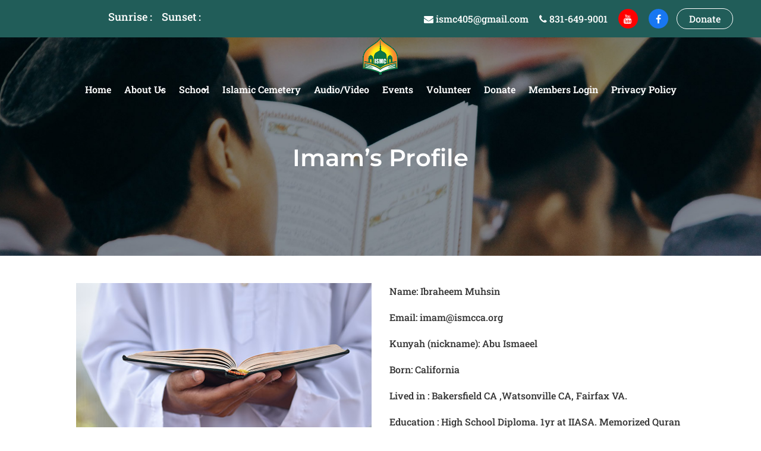

--- FILE ---
content_type: text/css; charset=utf-8
request_url: https://ismcca.org/wp-content/cache/min/1/wp-content/plugins/madinaapps7.0.0/public/css/madinaapps-public.css?ver=1769027711
body_size: 905
content:
.event-image{margin:10px 0}.events .card{position:relative;display:flex;flex-direction:column;min-width:0;word-wrap:break-word;background-color:#fff;background-clip:border-box;border:1px solid #c2cfd6;padding:15px}.events .d-flex{display:flex!important}.events .mr-4{margin-right:1.5rem!important}.events h4.card-title.m-0{margin:2px!important}.badge-pill{line-height:13px;border-radius:10rem;padding-right:.6em;padding-left:.6em}.badge-primary{color:#fff;background-color:#20a8d8}.events h3{margin:18px 0px!important}.star{color:red}img.modelimage{height:auto;width:80%!important}.jumuatime td{padding:6px 4px!important}.prayertime td{padding:6px 4px!important}.service-box{float:left;width:225px;height:150px;text-align:center;margin:0 10px 15px 0;-webkit-box-shadow:3px 3px 5px 6px #ccc;-moz-box-shadow:3px 3px 5px 6px #ccc;box-shadow:1px 1px 5px 2px #ccc;padding:5px}.service-box img{height:80px}.service-box{float:left;width:280px;height:150px;text-align:center;margin:0 0 15px 0;-webkit-box-shadow:3px 3px 5px 6px #ccc;-moz-box-shadow:3px 3px 5px 6px #ccc;box-shadow:1px 1px 5px 2px #ccc;padding:5px}.white_content{display:none;position:absolute;top:-100%;left:0%;width:100%;height:auto;padding:16px;border:1px solid #d6d2d2;background-color:#fff;z-index:1002;overflow:auto;-webkit-box-shadow:3px 3px 5px 6px #ccc;-moz-box-shadow:3px 3px 5px 6px #ccc;box-shadow:1px 1px 5px 2px #ccc}a.lightbox img{width:300px;height:300px;text-align:center;border:3px solid #fff;box-shadow:0 0 8px rgba(0,0,0,.3)}.prev,.next{cursor:pointer;position:absolute;top:65%;width:auto;padding:16px;margin-top:-50px;color:red;font-weight:700;font-size:30px;transition:0.6s ease;border-radius:0 3px 3px 0;user-select:none;-webkit-user-select:none}.next{right:0;border-radius:3px 0 0 3px}.prev:hover,.next:hover{background-color:rgba(0,0,0,.8)}.checkbox.steptwo{margin-left:15px}.checkbox.stepthree{margin-left:30px}.mainbox input[type="checkbox"]{margin-right:2px}.events h3.card-title.m-0{margin:0 0px!important}.events .card-body{padding:2px!important}tr.odd{background:#d9f1f3 !IMPORTANT;color:#34626a !IMPORTANT;font-size:12px;font-weight:600}tr.even{background:#fefefe !IMPORTANT;color:#34626a !IMPORTANT;font-size:12px;font-weight:600}.btn-primary{color:#fff;background-color:#307a83!important;border-color:#307a83!important;padding:10px 30PX!important}input#btn{text-align:right;float:right;margin-top:12px;margin-right:440px}input.btn.btn-primary:hover{background:#fff!important;color:#307a83;border-color:#fff}tr.even.currentrow{background:#307a83!important;color:#fff !IMPORTANT}::-webkit-scrollbar{width:6px}::-webkit-scrollbar-track{-webkit-box-shadow:inset 0 0 6px rgba(0,0,0,.3)}::-webkit-scrollbar-thumb{-webkit-box-shadow:inset 0 0 6px rgba(0,0,0,.3)}@media (min-width:320px) and (max-width:767px){input#btn{margin-top:40px!important;margin-right:0!important}input.btn.btn-primary{margin-top:40px!important}}@media(max-width:1200px){input#btn{margin-right:230px!important}}@media print{tr{display:none!important;font-size:10px!important}}

--- FILE ---
content_type: text/css; charset=utf-8
request_url: https://ismcca.org/wp-content/cache/min/1/wp-content/plugins/madinaapps7.0.0/public/css/flexslider.css?ver=1769027711
body_size: 1466
content:
@font-face{font-display:swap;font-family:'flexslider-icon';src:url(../../../../../../../../plugins/madinaapps7.0.0/public/css/fonts/flexslider-icon.eot);src:url('../../../../../../../../plugins/madinaapps7.0.0/public/css/fonts/flexslider-icon.eot?#iefix') format('embedded-opentype'),url(../../../../../../../../plugins/madinaapps7.0.0/public/css/fonts/flexslider-icon.woff) format('woff'),url(../../../../../../../../plugins/madinaapps7.0.0/public/css/fonts/flexslider-icon.ttf) format('truetype'),url('../../../../../../../../plugins/madinaapps7.0.0/public/css/fonts/flexslider-icon.svg#flexslider-icon') format('svg');font-weight:400;font-style:normal}.slide_title{font-size:38px;color:#fff;text-shadow:2px 2px #737373}.slide_byline{font-size:20px;color:#fff;text-shadow:1px 1px #9a9494;margin:15px 0}.flxbutton{font-size:20px;margin:10px 0;color:#fff}.flxbutton a{padding:5px 15px;background:green;border-radius:26px;color:#fff!important;font-size:18px}.slide_text{position:absolute;width:100%;top:50%;left:50%;transform:translate(-50%,-50%)}.flex-container a:hover,.flex-slider a:hover{outline:none}.slides,.slides>li,.flex-control-nav,.flex-direction-nav{margin:0!important;padding:0!important;list-style:none!important}.flex-pauseplay span{text-transform:capitalize}.flexslider{margin:0;padding:0}.flexslider .slides>li{display:none;-webkit-backface-visibility:hidden;position:relative}.flexslider .slides img{width:auto;max-width:100%;margin:0 auto}.flexslider .slides:after{content:"\0020";display:block;clear:both;visibility:hidden;line-height:0;height:0}html[xmlns] .flexslider .slides{display:block}* html .flexslider .slides{height:1%}.no-js .flexslider .slides>li:first-child{display:block}.flexslider{margin:0 0 2px;background:transparent;position:relative;zoom:1;-webkit-border-radius:4px;-moz-border-radius:4px;border-radius:4px;-webkit-box-shadow:'' 0 1px 4px rgba(0,0,0,.2);-moz-box-shadow:'' 0 1px 4px rgba(0,0,0,.2);-o-box-shadow:'' 0 1px 4px rgba(0,0,0,.2);box-shadow:'' 0 1px 4px rgba(0,0,0,.2)}.flexslider .slides{zoom:1}.flexslider .slides img{height:auto;-moz-user-select:none}.flex-viewport{-webkit-transition:all 1s ease;-moz-transition:all 1s ease;-ms-transition:all 1s ease;-o-transition:all 1s ease;transition:all 1s ease;text-align:center}.loading .flex-viewport{max-height:300px}@-moz-document url-prefix(){.loading .flex-viewport{max-height:none}}.carousel li{margin-right:5px}.flex-direction-nav{*height:0}.flex-direction-nav a{text-decoration:none;display:block;width:40px;height:40px;margin:-20px 0 0;position:absolute;top:50%;z-index:10;overflow:hidden;opacity:0;cursor:pointer;color:rgba(0,0,0,.8);text-shadow:1px 1px 0 rgba(255,255,255,.3);-webkit-transition:all 0.3s ease-in-out;-moz-transition:all 0.3s ease-in-out;-ms-transition:all 0.3s ease-in-out;-o-transition:all 0.3s ease-in-out;transition:all 0.3s ease-in-out}.flex-direction-nav a:before{font-family:"flexslider-icon";font-size:40px;display:inline-block;content:'\f001';color:rgba(0,0,0,.8);text-shadow:1px 1px 0 rgba(255,255,255,.3);position:relative;top:8px}.flex-direction-nav a.flex-next:before{content:'\f002'}.flex-direction-nav .flex-prev{left:-50px}.flex-direction-nav .flex-next{right:-50px;text-align:right}.flexslider:hover .flex-direction-nav .flex-prev{opacity:.7;left:10px}.flexslider:hover .flex-direction-nav .flex-prev:hover{opacity:1}.flexslider:hover .flex-direction-nav .flex-next{opacity:.7;right:10px}.flexslider:hover .flex-direction-nav .flex-next:hover{opacity:1}.flex-direction-nav .flex-disabled{opacity:0!important;filter:alpha(opacity=0);cursor:default;z-index:-1}.flex-pauseplay a{display:block;width:20px;height:20px;position:absolute;bottom:5px;left:10px;opacity:.8;z-index:10;overflow:hidden;cursor:pointer;color:#000}.flex-pauseplay a:before{font-family:"flexslider-icon";font-size:20px;display:inline-block;content:'\f004'}.flex-pauseplay a:hover{opacity:1}.flex-pauseplay a.flex-play:before{content:'\f003'}.flex-control-nav{width:100%;position:absolute;bottom:0;text-align:center}.flex-control-nav li{margin:0 6px;display:inline-block;zoom:1;*display:inline}.flex-control-paging li a{width:11px;height:11px;display:block;background:#fff;background:rgba(0,0,0,.5);cursor:pointer;text-indent:-9999px;-webkit-box-shadow:inset 0 0 3px rgba(0,0,0,.3);-moz-box-shadow:inset 0 0 3px rgba(0,0,0,.3);-o-box-shadow:inset 0 0 3px rgba(0,0,0,.3);box-shadow:inset 0 0 3px rgba(0,0,0,.3);-webkit-border-radius:20px;-moz-border-radius:20px;border-radius:20px}.flex-control-paging li a:hover{background:#333;background:rgba(0,0,0,.7)}.flex-control-paging li a.flex-active{background:#000;background:rgba(0,0,0,.9);cursor:default}.flex-control-thumbs{margin:5px 0 0;position:static;overflow:hidden}.flex-control-thumbs li{width:25%;float:left;margin:0}.flex-control-thumbs img{width:100%;height:auto;display:block;opacity:.7;cursor:pointer;-moz-user-select:none;-webkit-transition:all 1s ease;-moz-transition:all 1s ease;-ms-transition:all 1s ease;-o-transition:all 1s ease;transition:all 1s ease}.flex-control-thumbs img:hover{opacity:1}.flex-control-thumbs .flex-active{opacity:1;cursor:default}.carousel-inner{max-height:400px;text-align:center;padding:9%;color:#000;background-color:#cecece}@media screen and (max-width:860px){.flex-direction-nav .flex-prev{opacity:1;left:10px}.flex-direction-nav .flex-next{opacity:1;right:10px}}@media screen and (max-width:480px){.slide_text{position:absolute;width:100%;top:50%;left:50%;transform:translate(-50%,-50%)}.slide_title{font-size:22px!important}.slide_byline{font-size:14px!important;margin:2px 0px!important}.flxbutton{color:#fff;margin:2px!important}.flxbutton a{padding:3px 13px!important;background:green;border-radius:26px!important;color:#fff!important;font-size:12px!important}}.slide_byline span{background:#545454;padding:5px;opacity:.8}@media (max-width:550px){.flex-direction-nav a:before{position:relative;top:-1px}}

--- FILE ---
content_type: text/css; charset=utf-8
request_url: https://ismcca.org/wp-content/et-cache/1460/et-core-unified-1460.min.css?ver=1764958862
body_size: 21
content:
.et_pb_sticky--top{background:#215D59!important;transition:0.3s all ease-in-out}.page p{font-family:'Roboto Slab',Georgia,"Times New Roman",serif}

--- FILE ---
content_type: text/css; charset=utf-8
request_url: https://ismcca.org/wp-content/et-cache/1460/et-core-unified-tb-1370-tb-1380-deferred-1460.min.css?ver=1765240357
body_size: 898
content:
div.et_pb_section.et_pb_section_0_tb_footer{background-blend-mode:overlay;background-image:url(https://ismcca.org/wp-content/uploads/2022/03/Screenshot_1.png)!important}.et_pb_section_0_tb_footer.et_pb_section{padding-top:0px;padding-bottom:30px;background-color:rgba(0,0,0,0.41)!important}.et_pb_row_0_tb_footer.et_pb_row{padding-top:0px!important;padding-bottom:40px!important;padding-top:0px;padding-bottom:40px}.et_pb_row_0_tb_footer,body #page-container .et-db #et-boc .et-l .et_pb_row_0_tb_footer.et_pb_row,body.et_pb_pagebuilder_layout.single #page-container #et-boc .et-l .et_pb_row_0_tb_footer.et_pb_row,body.et_pb_pagebuilder_layout.single.et_full_width_page #page-container #et-boc .et-l .et_pb_row_0_tb_footer.et_pb_row{max-width:900px}.et_pb_image_0_tb_footer{padding-top:0px;margin-top:0px!important;width:70%;text-align:left;margin-left:0}.et_pb_row_1_tb_footer.et_pb_row{padding-top:30px!important;padding-bottom:0px!important;padding-top:30px;padding-bottom:0px}.et_pb_row_1_tb_footer,body #page-container .et-db #et-boc .et-l .et_pb_row_1_tb_footer.et_pb_row,body.et_pb_pagebuilder_layout.single #page-container #et-boc .et-l .et_pb_row_1_tb_footer.et_pb_row,body.et_pb_pagebuilder_layout.single.et_full_width_page #page-container #et-boc .et-l .et_pb_row_1_tb_footer.et_pb_row{max-width:1400px}.et_pb_text_0_tb_footer h3{font-weight:500;font-size:23px;color:#000000!important}.et_pb_text_0_tb_footer{margin-bottom:5px!important}.dsm_icon_list_0_tb_footer{padding-bottom:0px}.dsm_icon_list_0_tb_footer .dsm_icon_list_items .dsm_icon_list_child .dsm_icon_list_icon{font-size:20px;color:#215d59}.dsm_icon_list_0_tb_footer .dsm_icon_list_items .dsm_icon_list_child .dsm_icon_list_text{padding-left:14px}.dsm_icon_list_0_tb_footer .dsm_icon_list_items .dsm_icon_list_child:not(:last-child){margin-bottom:0px}.et_pb_social_media_follow .et_pb_social_media_follow_network_0_tb_footer.et_pb_social_icon .icon:before{color:#3b5998}.et_pb_social_media_follow .et_pb_social_media_follow_network_1_tb_footer.et_pb_social_icon .icon:before{color:#00aced}.et_pb_social_media_follow .et_pb_social_media_follow_network_2_tb_footer.et_pb_social_icon .icon:before{color:#ef142b}.et_pb_social_media_follow_0_tb_footer li a.icon:before{font-size:20px;line-height:40px;height:40px;width:40px}.et_pb_social_media_follow_0_tb_footer li a.icon{height:40px;width:40px}.et_pb_text_1_tb_footer{border-radius:10px 10px 10px 10px;overflow:hidden}.et_pb_section_1_tb_footer.et_pb_section{padding-top:10px;padding-bottom:25px;background-color:#215d59!important}.et_pb_row_2_tb_footer{border-top-color:#ffffff}.et_pb_row_2_tb_footer.et_pb_row{padding-top:5px!important;padding-bottom:0px!important;padding-top:5px;padding-bottom:0px}.et_pb_text_2_tb_footer.et_pb_text,.et_pb_text_2_tb_footer.et_pb_text a{color:#FFFFFF!important}.et_pb_text_2_tb_footer{line-height:2em;font-weight:600;line-height:2em}.et_pb_text_2_tb_footer a{font-weight:600}.et_pb_text_2_tb_footer h1{font-family:'EB Garamond',Georgia,"Times New Roman",serif;font-weight:700;font-size:60px;line-height:1.3em}.et_pb_column_1_tb_footer{border-radius:0 0 15px 15px;overflow:hidden;padding-top:0px;padding-right:10px;padding-bottom:10px;padding-left:10px}.et_pb_column_3_tb_footer{background-color:#FFFFFF;border-radius:10px 10px 10px 10px;overflow:hidden;padding-top:25px;padding-bottom:20px;padding-left:30px}.dsm_icon_list_child_0_tb_footer:not(.tippy-popper),.dsm_icon_list_child_1_tb_footer:not(.tippy-popper){padding-top:5px!important;padding-bottom:5px!important}.et_pb_column_4_tb_footer{border-radius:10px 10px 10px 10px;overflow:hidden;padding-top:25px;padding-bottom:20px;padding-left:30px}.et_pb_image_0_tb_footer.et_pb_module{margin-left:auto!important;margin-right:auto!important}@media only screen and (max-width:980px){.et_pb_image_0_tb_footer .et_pb_image_wrap img{width:auto}.et_pb_row_2_tb_footer{border-top-color:#ffffff}.et_pb_text_2_tb_footer{line-height:2em}.et_pb_text_2_tb_footer h1{font-size:50px}}@media only screen and (max-width:767px){.et_pb_image_0_tb_footer .et_pb_image_wrap img{width:auto}.et_pb_row_2_tb_footer{border-top-color:#ffffff}.et_pb_text_2_tb_footer{font-size:15px;line-height:1.6em}.et_pb_text_2_tb_footer h1{font-size:32px}}.et_pb_section_1.et_pb_section{padding-top:20px;padding-bottom:20px}.et_pb_image_0{text-align:left;margin-left:0}.et_pb_text_1.et_pb_text,.et_pb_text_2.et_pb_text{color:#333333!important}.et_pb_text_1,.et_pb_text_2{line-height:1.8em;line-height:1.8em}.et_pb_section_2.et_pb_section{padding-top:20px;padding-bottom:20px;background-color:#f6f6f6!important}@media only screen and (max-width:980px){.et_pb_image_0 .et_pb_image_wrap img{width:auto}}@media only screen and (max-width:767px){.et_pb_image_0 .et_pb_image_wrap img{width:auto}}

--- FILE ---
content_type: application/javascript; charset=utf-8
request_url: https://ismcca.org/wp-content/cache/min/1/wp-content/plugins/madinaapps7.0.0/public/js/custom.js?ver=1769027711
body_size: 1675
content:
function AddReadMore(){var carLmt=280;var readMoreTxt=" ... Read More";var readLessTxt=" Read Less";jQuery(".showlesscontent").each(function(){if(jQuery(this).find(".firstSec").length)
return;var allstr=jQuery(this).text();if(allstr.length>carLmt){var firstSet=allstr.substring(0,carLmt);var secdHalf=allstr.substring(carLmt,allstr.length);var strtoadd=firstSet+"<span class='SecSec'>"+secdHalf+"</span><span class='readMore'  title='Click to Show More'>"+readMoreTxt+"</span><span class='readLess' title='Click to Show Less'>"+readLessTxt+"</span>";jQuery(this).html(strtoadd)}});jQuery(document).on("click",".readMore,.readLess",function(){jQuery(this).closest(".addReadMore").toggleClass("showlesscontent showmorecontent");if(jQuery(".addReadMore").hasClass("showmorecontent")){jQuery(this).closest(".addReadMore").parent().find('.btn_div').addClass('remove_position')}else{jQuery(this).closest(".addReadMore").parent().find('.btn_div').removeClass('remove_position')}})}
function toggleStartDate(val,id){if(val==''||val=='null'){document.getElementById("paymentStartDate"+id).innerHTML='';document.getElementById("paymentStartDateLabel"+id).style.display='none';document.getElementById("noOfPayments"+id).innerHTML='';document.getElementById("noOfPaymentsLabel"+id).style.display='none';document.getElementById("paymentStartDate"+id).removeAttribute('required');document.getElementById("noOfPayments"+id).removeAttribute('required')}else{document.getElementById("paymentStartDateLabel"+id).style.display='block';document.getElementById("noOfPaymentsLabel"+id).style.display='block';document.getElementById("paymentStartDate"+id).setAttribute("required","required");document.getElementById("noOfPayments"+id).setAttribute("required","required")}}
function fillAmount(id,amount){document.getElementById("amount"+id).value=amount}
function customCall(pid,public_key){jQuery('#cardStep').css('display','block');var stripe=Stripe(public_key);var elements=stripe.elements();var style={base:{color:"#32325d",fontFamily:'"Helvetica Neue", Helvetica, sans-serif',fontSmoothing:"antialiased",fontSize:"16px","::placeholder":{color:"#aab7c4"}},invalid:{color:"#fa755a",iconColor:"#fa755a"}}
var card=elements.create("card",{style:style});card.mount("#card-element");card.addEventListener("change",function(event){var displayError=document.getElementById("card-errors");if(event.error){displayError.textContent=event.error.message}else{displayError.textContent=""}});var form=document.getElementById("payment-form");form.addEventListener("submit",function(event){event.preventDefault();stripe.createToken(card).then(function(result){if(result.error){var errorElement=document.getElementById("card-errors");errorElement.textContent=result.error.message}else{stripeTokenHandler(result.token)}})});function stripeTokenHandler(token){var form=document.getElementById("payment-form");var hiddenInput=document.createElement("input");hiddenInput.setAttribute("type","hidden");hiddenInput.setAttribute("name","cardToken");hiddenInput.setAttribute("value",token.id);form.appendChild(hiddenInput);form.submit()}}
function openPayment(id,type,public_key){var collapse=document.getElementById("collapse");var active_payment=sessionStorage.getItem("active_payment");if(document.getElementById("payfor"+id)){document.getElementById("payfor"+id).style.display='block';if(id!=active_payment){if(document.getElementById("payfor"+active_payment)){document.getElementById("payfor"+sessionStorage.getItem("active_payment")).style.display='none'}else{document.getElementById("collapse").click()}}
if(!document.getElementById("collapse").classList.contains('active')){document.getElementById("collapse").click()}
sessionStorage.setItem("active_payment",id)}else{if(document.getElementById("payfor"+active_payment)){document.getElementById("payfor"+active_payment).style.display='none'}
sessionStorage.setItem("active_payment",'1');if(document.getElementById("collapse").classList.contains('active')){document.getElementById("collapse").click()}}
addform(id,public_key);window.location="#payment"}
function singalopenPayment(id,type,public_key){addform(id,public_key);window.location="#payment"}
function addform(id,public_key){var stripe=Stripe(public_key);var elements=stripe.elements();var style={base:{color:"#32325d",fontFamily:'"Helvetica Neue", Helvetica, sans-serif',fontSmoothing:"antialiased",fontSize:"16px","::placeholder":{color:"#aab7c4"}},invalid:{color:"#fa755a",iconColor:"#fa755a"}};var card=elements.create("card",{style:style});card.mount("#card-element"+id);card.addEventListener("change",function(event){var displayError=document.getElementById("card-errors"+id);if(event.error){displayError.textContent=event.error.message}else{displayError.textContent=""}});var form=document.getElementById("payment-form"+id);form.addEventListener("submit",function(event){event.preventDefault();stripe.createToken(card).then(function(result){if(result.error){var errorElement=document.getElementById("card-errors"+id);errorElement.textContent=result.error.message}else{stripeTokenHandler(result.token,id)}})});function stripeTokenHandler(token,id){var form=document.getElementById("payment-form"+id);var hiddenInput=document.createElement("input");hiddenInput.setAttribute("type","hidden");hiddenInput.setAttribute("name","cardToken");hiddenInput.setAttribute("value",token.id);form.appendChild(hiddenInput);form.submit()}}
function backbutton(){jQuery('#firstSection').slideDown();jQuery('#secondSection').slideUp()}
function showSecondSection(public_key){var i=k=p=0;jQuery(".personnames").each(function(){if(this.value==''){p++}});if(p>0){return!1}
jQuery(".quantity > option:selected").each(function(){k++;if(this.value!=''){i++}});var totalPrice=0;for(j=0;j<k;j++){var ticketPrice=jQuery('#ticketPrice'+j+'').val();var ticketQuantity=jQuery('#selectedQuantity'+j).val();if(ticketQuantity!=''&&ticketQuantity!=null){totalPrice=totalPrice+(ticketPrice*ticketQuantity)}}
jQuery('#price').val(totalPrice);if(i==k){jQuery('#firstSection').slideUp();jQuery('#secondSection').slideDown();if(totalPrice>0){jQuery('#cardStep').css('display','block');var stripe=Stripe(public_key);var elements=stripe.elements();var style={base:{color:"#32325d",fontFamily:'"Helvetica Neue", Helvetica, sans-serif',fontSmoothing:"antialiased",fontSize:"16px","::placeholder":{color:"#aab7c4"}},invalid:{color:"#fa755a",iconColor:"#fa755a"}};var card=elements.create("card",{style:style});card.mount("#card-element");card.addEventListener("change",function(event){var displayError=document.getElementById("card-errors");if(event.error){displayError.textContent=event.error.message}else{displayError.textContent=""}});var form=document.getElementById("ticket-payment-form");form.addEventListener("submit",function(event){event.preventDefault();stripe.createToken(card).then(function(result){if(result.error){var errorElement=document.getElementById("card-errors");errorElement.textContent=result.error.message}else{stripeTokenHandler(result.token)}})});function stripeTokenHandler(token){var form=document.getElementById("ticket-payment-form");var hiddenInput=document.createElement("input");hiddenInput.setAttribute("type","hidden");hiddenInput.setAttribute("name","cardToken");hiddenInput.setAttribute("value",token.id);form.appendChild(hiddenInput);form.submit()}}else{jQuery('#cardStep').css('display','none')}}}
function createnames(ticketid,tickets){if(tickets!=''&&tickets>0){jQuery('.names_'+ticketid).css('display','contents');var str='';for(i=0;i<tickets;i++){str+="Ticket Holder Name : <input type='text' required class='form-control personnames' name='ticketHolderForms"+ticketid+"[]'>"}
jQuery('.names_'+ticketid+' td').html(str)}else{jQuery('.names_'+ticketid+' td').html('');jQuery('.names_'+ticketid).css('display','none')}}
jQuery(".prayertime table tr").each(function(){var tr=jQuery.trim(jQuery(this).text());if(tr.length==0){jQuery(this).remove()}})

--- FILE ---
content_type: application/javascript; charset=utf-8
request_url: https://ismcca.org/wp-content/cache/min/1/wp-content/plugins/madinaapps7.0.0/public/js/madinaapps-public.js?ver=1769027711
body_size: 111
content:
(function($){'use strict';$(document).on('click','.openbutton',function(){$('.white_content').css('display','none');$(this).parent().find('.white_content').css('display','block');$('body,html').animate({scrollTop:0},800)})
$(window).load(function(){$('.flexslider').flexslider({animation:"slide",slideshow:!0,slideshowSpeed:7000,start:function(slider){}})})})(jQuery)